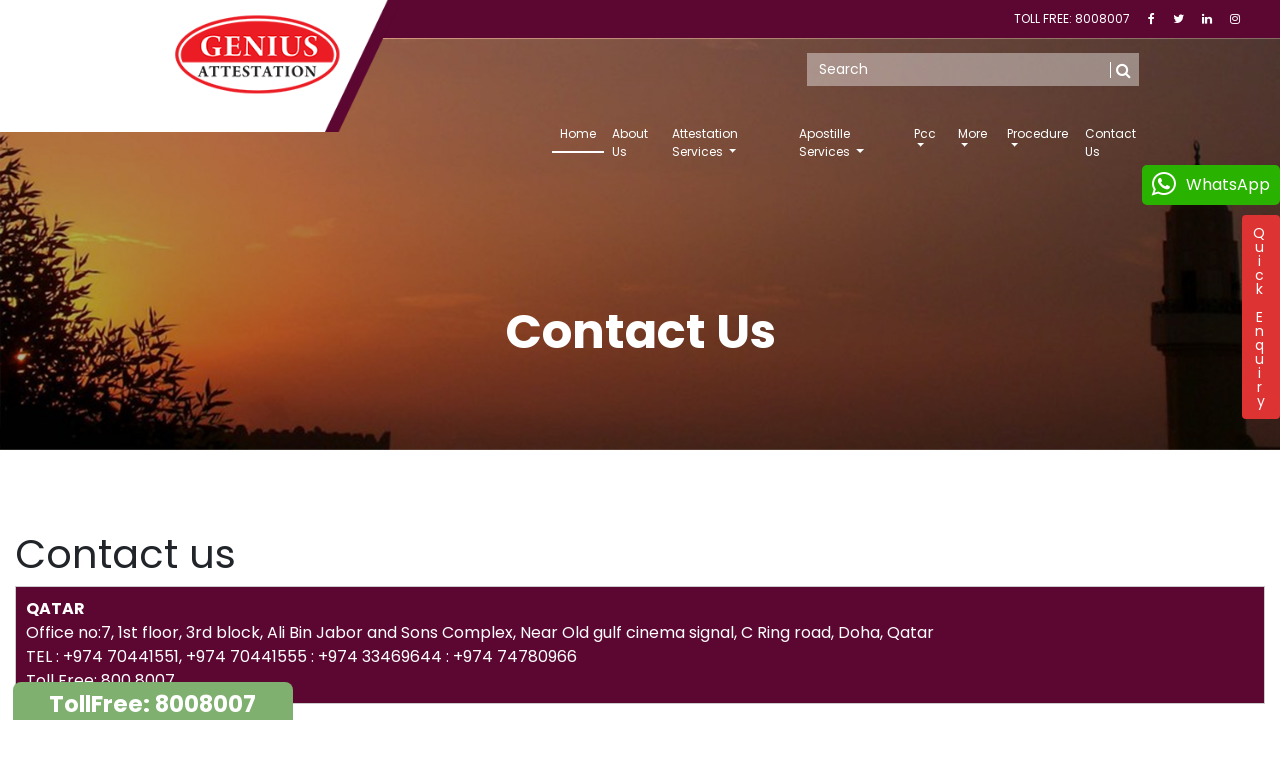

--- FILE ---
content_type: text/html
request_url: https://www.qatarattestation.com/contact.php
body_size: 8840
content:
<!-- JSON-LD markup generated by Google Structured Data Markup Helper. -->
<script type="application/ld+json">
{
  "@context" : "http://schema.org",
  "@type" : "LocalBusiness",
  "name" : " Attestation Services",
  "image" : "https://qatarattestation.com/images/contact.jpg",
  "telephone" : "+97433469644",
  "address" : {
    "@type" : "PostalAddress",
    "streetAddress" : "1st Floor, Block-3 Ali Bin Jabor and Sons Complex Gulf Cinema Signal, C-Ring Road",
    "addressLocality" : "Doha",
    "addressCountry" : "Qatar"
  },
  "url" : "https://qatarattestation.com/contact.php",
  "aggregateRating" : {
    "@type" : "AggregateRating",
    "ratingValue" : "4.5",
    "bestRating" : "5",
    "worstRating" : "0",
    "ratingCount" : "978"
  }
},
</script>

<!doctype html>
<html lang="en">
<head>
  <title>Contact Us for Attestation Services | Attestation, MEA, Embassy, Apostille</title>
  <!-- Required meta tags -->
  <meta charset="utf-8">
  <meta name="viewport" content="width=device-width, initial-scale=1, shrink-to-fit=no">
       <meta name="description" content="Contact details for attestation services and apostille services in qatar and otehr location."/> 

<link rel="canonical" href="https://qatarattestation.com/contact.php" />
</head>
<!--HEADER STARTS-->

<!-- Global site tag (gtag.js) - Google Analytics -->
<script async src="https://www.googletagmanager.com/gtag/js?id=UA-139877658-1"></script>
<script>
  window.dataLayer = window.dataLayer || [];
  function gtag(){dataLayer.push(arguments);}
  gtag('js', new Date());

  gtag('config', 'UA-139877658-1');
</script>
<!-- Google tag (gtag.js) -->
<script async src="https://www.googletagmanager.com/gtag/js?id=AW-400829576"></script>
<script>
  window.dataLayer = window.dataLayer || [];
  function gtag(){dataLayer.push(arguments);}
  gtag('js', new Date());

  gtag('config', 'AW-400829576');
</script>

<link rel="icon" href="images/fav.png" type="image/png" sizes="16x16">
<link rel="stylesheet" type="text/css" href="css/bootstrap.min.css">
<link rel="stylesheet" type="text/css" href="css/style.css">
<link href="https://maxcdn.bootstrapcdn.com/font-awesome/4.7.0/css/font-awesome.min.css" rel="stylesheet">
<link href="https://fonts.googleapis.com/icon?family=Material+Icons" rel="stylesheet">
<link href="https://fonts.googleapis.com/css?family=Poppins:100,200,400,700" rel="stylesheet">

<meta name="msvalidate.01" content="19B16E2AE30D0F63504696C11C6F8D39" />

<div class="top-menu">
<div class="container">
 <a href="tel:8008007 ">TOLL FREE: 8008007 </a>
 <!--<a href="tel:+97470441555 "> MOB:+974 70441555 </a>-->
 
 <a href="https://www.facebook.com/GeniusAttestationQatar" target="_blank"><i class="fa fa-facebook" aria-hidden="true"></i></a>
 
  <a href="https://twitter.com/QatarAttestati2" target="_blank"><i class="fa fa-twitter" aria-hidden="true"></i></a>
 

  <a href="https://www.linkedin.com/in/qatar-attestation-91b269187/" target="_blank"><i class="fa fa-linkedin" aria-hidden="true"></i></a>
  
  <a href="https://www.instagram.com/geniusqatar/?hl=en" target="_blank"><i class="fa fa-instagram"></i></a>
    
    
    
</div>
</div>


<div class="row m-0 menu-cntr">
    <div class="col-xl-4 col-lg-4 col-md-4 col-sm-4 p-0"> 
    <div itemscope itemtype="http://schema.org/ImageObject">
    <a class="navbar-brand d-none d-md-none d-lg-block d-xl-block" href="index.php" itemprop="contentUrl"><img  src="images/logo.png" class="img-fluid "/></a>
    </div>
    <a class="navbar-brand d-sm-block d-md-block d-lg-none d-xl-none" href="index.php"><img src="images/sm-logo.png" class="img-fluid"/></a>
    </div>
    <div class="col-xl-7 col-lg-8 col-md-8 col-sm-8 ">
    <div class=" pull-right sear-cntr">
        <form class="form-inline pull-right search-frm-cntr">
        <input class="form-control mr-sm-2" type="search" placeholder="Search" aria-label="Search">
        <a href="#"><i class="fa fa-search" aria-hidden="true"></i></a>
      </form>
      </div>
    <div class=" pull-right mob-menu ">
        <nav class="navbar navbar-expand-lg navbar-light">
        <button class="navbar-toggler" type="button" data-toggle="collapse" data-target="#navbarSupportedContent" aria-controls="navbarSupportedContent" aria-expanded="false" aria-label="Toggle navigation"> <span class="navbar-toggler-icon"></span> </button>
        <div class="collapse navbar-collapse menu-main" id="navbarSupportedContent">
            <ul class="navbar-nav mr-auto">
            <li class="nav-item active "> <a class="nav-link" href="index.php">Home </a> </li>
            <li class="nav-item "> <a class="nav-link" href="about.php">About Us </a> </li>
           
            
            
            <li class="nav-item dropdown-submenu">
                <a class="nav-link dropdown-toggle" tabindex="-1" href="#">  Attestation Services </a>
                <ul class="dropdown-menu">
                <li > <a class="dropdown-item" href="attestation.php">   Attestation   </a> </li>
                  <li class="dropdown-submenu">
                    <a class="dropdown-item " href="#">Educational Certificate  </a>
                    <ul class="dropdown-menu">
                        <li ><a class="dropdown-item" href="educational-certificate-attestation.php">Educational Certificate </a> </li>
                        <li><a class="dropdown-item " href="degree-certificate-attestation.php">Degree certificate </a></li>
                        <li><a class="dropdown-item " href="diploma-certificate-attestation.php">Diploma certificate </a></li>
                        <li><a class="dropdown-item " href="hsc-certificate-attestation.php">HSC certificate </a></li>
                        <li><a class="dropdown-item " href="sslc-certificate-attestation.php">SSLC certificate </a></li>
                    </ul>
                  </li>
                  
                  
                   <li class="dropdown-submenu">
                    <a class="dropdown-item " href="#">Non educational certificate  </a>
                    <ul class="dropdown-menu">
                        <li><a class="dropdown-item" href="non-educational-certificate-attestation.php">Non-Educational Certificate </a> </li>
                        <li><a class="dropdown-item " href="birth-certificate-attestation.php">Birth certificate </a></li>
                        <li><a class="dropdown-item" href="marriage-certificate-attestation.php ">  Marriage Certificate Attestation   </a> </li>
                        <li><a class="dropdown-item " href="divorce-certificate-attestation.php">Divorce certificate </a></li>
                        <li><a class="dropdown-item " href="experience-certificate-attestation.php">Experience certificate   </a></li>
                        <li><a class="dropdown-item " href="transfer-certificate-attestation.php"> Transfer certificate </a></li>
                        <li><a class="dropdown-item " href="death-certificate-attestation.php">Death certificate </a></li>
                    </ul>
                  </li>
                  
                  <li > <a class="dropdown-item" href="mofa-attestation.php">   MOFA  Attestation   </a> </li>
                  <li > <a class="dropdown-item" href="mea-attestation.php">   MEA  Attestation  </a> </li>
                  
                  
                    <li > <a class="dropdown-item" href="commercial-certificate-attestation.php">   Commercial certificate Attestation  </a> </li>
                    <li > <a class="dropdown-item" href="hrd-attestation.php">  HRD Attestation  </a> </li>
                    <li > <a  class="dropdown-item" href="uae-certificate-attestation.php">   Uae Attestation </a> </li>
                    <li > <a class="dropdown-item"  href="saudi-certificate-attestation.php">     Saudi Attestatiion  </a> </li>
                    <li > <a class="dropdown-item"  href="kuwait-certificate-attestation.php">   Kuwait Attesatation  </a> </li>
                    <li > <a class="dropdown-item"  href="qatar-certificate-attestation.php">   Qatar Certificate Attestation  </a> </li>
                    <li > <a class="dropdown-item"  href="indian-documents-attestation.php">   Indian Documents Attestation  </a> </li>
                </ul>
              </li>
              
              <li class="nav-item dropdown-submenu">
                <a class="nav-link dropdown-toggle" tabindex="-1" href="#"> Apostille Services </a>
                <ul class="dropdown-menu">
                <li><a class="dropdown-item " href="apostille.php">Apostille </a></li>
                  <li class="dropdown-submenu">
                    <a class="dropdown-item " href="#">Educational Certificate  </a>
                    <ul class="dropdown-menu">
                        <li><a class="dropdown-item " href="educational-certificate-apostille.php">Educational Certificate </a></li>
                        <li><a class="dropdown-item " href="degree-certificate-apostille.php">Degree certificate </a></li>
                        <li><a class="dropdown-item " href="diploma-certificate-apostille.php">Diploma certificate </a></li>
                        <li><a class="dropdown-item " href="hsc-certificate-apostille.php">HSC certificate </a></li>
                        <li><a class="dropdown-item " href="sslc-certificate-apostille.php">SSLC certificate </a></li>
                    </ul>
                  </li>
                  
                 
                  
                   <li class="dropdown-submenu">
                    <a class="dropdown-item " href="#">Non Educational Certificate  </a>
                    <ul class="dropdown-menu">
                        <li><a class="dropdown-item " href="non-educational-certificate-apostille.php">Non Educational Certificate </a></li>
                        <li><a class="dropdown-item " href="birth-certificate-apostille.php">Birth certificate </a></li>
                        <li><a class="dropdown-item " href="divorce-certificate-apostille.php">Divorce certificate </a></li>
                        <li><a class="dropdown-item " href="experience-certificate-apostille.php">Experience certificate  </a></li>
                         <li><a class="dropdown-item" href="transfer-certificate-apostille.php"> Transfer certificate </a></li>
                        <li><a class="dropdown-item " href="death-certificate-apostille.php">Death certificate </a></li>
                    </ul>
                  </li>
                </ul>
              </li>

              <li class="nav-item dropdown-submenu">
                <a class="nav-link dropdown-toggle" tabindex="-1" href="police-clearance-certificate.php"> Pcc </a>
                 <ul class="dropdown-menu">
                  <li > <a class="dropdown-item" href="uae-police-clearance-certificate.php">  Uae PCC </a> </li>
                    <li > <a  class="dropdown-item" href="qatar-police-clearance-certificate.php">   Qatar PCC </a> </li>
                    <li > <a class="dropdown-item"  href="oman-police-clearance-certificate.php">   Oman PCC </a> </li>
                    <li > <a class="dropdown-item"  href="kuwait-police-clearance-certificate.php">   Kuwait PCC </a> </li>
                </ul>
              </li>

                 <li class="nav-item dropdown-submenu">
                <a class="nav-link dropdown-toggle" tabindex="-1" href="#"> More </a>
                 <ul class="dropdown-menu">
                   <li > <a class="dropdown-item" href="wes.php">  WES </a> </li>
                   <li > <a class="dropdown-item"  href="leagal-translation.php">   Legal Translation  </a> </li>
                   
                    <li > <a class="dropdown-item"  href="faq.php">   FAQ  </a> </li>
                </ul>
              </li>

                 <li class="nav-item dropdown-submenu">
                <a class="nav-link dropdown-toggle" tabindex="-1" href="#"> Procedure </a>
                 <ul class="dropdown-menu">
                  <li > <a class="dropdown-item" href="india.php"> India </a> </li>
                  <li > <a class="dropdown-item" href="uk.php"> UK </a> </li>
                  <li > <a class="dropdown-item" href="usa.php"> USA  </a> </li>
                  <li > <a class="dropdown-item" href="canada.php"> Canada  </a> </li>
                  <li > <a class="dropdown-item" href="australia.php"> Australia  </a> </li>
                  <li > <a class="dropdown-item" href="new-zealand.php"> New Zealand  </a> </li>
                  <li > <a class="dropdown-item" href="china.php"> China  </a> </li>
                  <li > <a class="dropdown-item" href="singapore.php"> Singapore  </a> </li>
                  <li > <a class="dropdown-item" href="south-africa.php"> South Africa  </a> </li>
                  <li > <a class="dropdown-item" href="france.php">France </a> </li>
                  <li > <a class="dropdown-item" href="bvi.php"> BVI  </a> </li>
                  <li > <a class="dropdown-item" href="spain.php">Spain </a> </li>
                  <li > <a class="dropdown-item" href="germany.php"> germany  </a> </li>
                  <li > <a class="dropdown-item" href="indonasia.php"> Indonesia </a> </li>
                
                  <li > <a class="dropdown-item" href="jappan.php">japan </a> </li>
                  <li > <a class="dropdown-item" href="lebanon.php">Lebanon</a> </li>
                  <li > <a class="dropdown-item" href="netherland.php">Netherland</a> </li>
                  <li > <a class="dropdown-item" href="russia.php"> Russia </a> </li>
                  <li > <a class="dropdown-item" href="turkey.php"> Turkey  </a> </li>
                  <li > <a class="dropdown-item" href="switzerland.php"> Switzerland </a> </li>
                </ul>
              </li>

             <li class="nav-item ">
                <a class="nav-link "  href="contact.php"> Contact Us</a> 
             </li>
             
          </ul>
          </div>
      </nav>
      </div>
  </div>
  </div>
  
  <div class="socil "> 
  <a class="s6" href="https://api.whatsapp.com/send?phone=97433469644" target="_blank">
      
     
      
      <i class="fa fa-whatsapp" aria-hidden="true"></i> WhatsApp</a> 
      </div>
      
      <div class="box-cntr">
        <button type="button" class="slide-toggle btn" data-toggle="modal" data-target="#Enquiry">Q
            <br>u
            <br>i
            <br>c
            <br>k
            <br>
            <br>E
            <br>n
            <br>q
            <br>u
            <br>i
            <br>r
            <br>y</button>
        
    </div>
    
    
    <div class="modal fade" id="Enquiry" tabindex="-1" role="dialog" aria-labelledby="exampleModalLabel" aria-hidden="true">
  <div class="modal-dialog" role="document">
    <div class="modal-content">
      <div class="modal-header">
        <h5 class="modal-title" id="exampleModalLabel">Genius Attestation Quick Enquiry..</h5>
        <button type="button" class="close" data-dismiss="modal" aria-label="Close">
          <span aria-hidden="true">&times;</span>
        </button>
      </div>
          <form id="form1" name="form1" method="post" action="">
<div id="result"></div>
      <div class="modal-body">
        
        <div class="form-group">
    <label for="exampleInputEmail1">Name </label>
    <input type="text" name="name" class="form-control"  placeholder="Name  ">
  </div>
  
  <div class="form-group">
    <label for="exampleInputEmail1">Phone </label>
    <input type="number" name="phone"  class="form-control" placeholder="Phone  ">
  </div>
  
   <div class="form-group">
    <label for="exampleInputEmail1">Email </label>
    <input type="email" name="email" class="form-control" id="exampleInputEmail1" aria-describedby="emailHelp" placeholder="Email  ">
  </div>
  
   <div class="form-group">
    <label for="exampleFormControlTextarea1">Enter a Message </label>
    <textarea class="form-control" name="message" id="exampleFormControlTextarea1" rows="3"></textarea>
  </div>
        
        
        
      </div>
      <div class="modal-footer">
        <button type="button" class="btn btn-secondary" data-dismiss="modal">Close</button>
        
        <input type="submit" class="btn btn-primary name="Submit" value="Submit">
      </div>
      </form>
    </div>
  </div>
</div>
      
      
      <div style="z-index: 99999999; border-radius: 8px 8px 0 0 ;margin-left: 1%; position: fixed;text-align:center; padding-top:5px;bottom: 0px; background-color: rgb(127, 176, 111); width: 280px; height: 38px;">







    <font color="#FFFFFF" style="font-size:23px;font-weight:900"><a style="color:#FFFFFF" href="tel:8008007 "><span itemprop="telephone">TollFree: 8008007</span> </a></font></div>
      
      <!--HEADER ENDS-->
<body>
<div id="carouselExampleIndicators" class="carousel slide banner" data-ride="carousel">
  <div class="carousel-inner">
    <div class="carousel-item active">
      <img class="d-block w-100" src="images/contact.jpg" alt="First slide">
      <div class="carousel-caption d-none d-md-block">
    <h5>Contact Us</h5>
  </div>
    </div>
  </div>

</div>

<div class="clearfix"></div>


<div class="content-cntr">





<section class="slide-2">

<div class="container">

<div class="row">
<div class="col-xl-12 ">

<h1 class="text-left"> Contact us </h1>


<div class="contact-1">
<p class="text-left"><strong>QATAR</strong><br>

Office no:7, 1st floor, 3rd block,
Ali Bin Jabor and Sons Complex,
Near Old gulf cinema signal,
C Ring road, Doha, Qatar<br>


TEL : +974 70441551, +974 70441555
        : +974 33469644 
        : +974 74780966 <br>


Toll Free:
800 8007  </p>

</div>


</div>
</div>



<div class="row">
<div class="col-xl-6">
<p class="text-left"><strong>OFFICES INDIA</strong></p>

<p class="text-left">CHENNAI |DELHI |MUMBAI |BANGLORE |BANGLORE |HYDERABAD |COCHIN |CALICUT |TRIVANDRUM |KOTTAYAM |THRISSUR |PUNE |COIMBATORE |TIRUNELVELI |KANNUR |KOLLAM |PALAKKAD</p>




<p class="text-left"><strong>CHENNAI</strong><br>
        Genius Attestation Services,117/227,Fathima Tower, 2nd floor, Room No-2, LandMark : Near Rathna Cafe, ( Opp. to RR hospital ), ( Above Konica Lab ) Triplicane high road, Chennai -05, Tamil Nadu        TEL :+91 9821784777&nbsp;
        MOB : +91 9821794777&nbsp;
        
        
<!--<a href="#"  data-toggle="modal" data-target=".modal-lg-17">View Map </a>-->
<!--</p>-->
<!--<div class="modal fade modal-lg-17" tabindex="-1" role="dialog" aria-labelledby="myLargeModalLabel" aria-hidden="true">-->
<!--  <div class="modal-dialog modal-lg">-->
<!--    <div class="modal-content">-->
<!--   <iframe src="https://www.google.com/maps/embed?pb=!1m18!1m12!1m3!1d3919.469573788502!2d76.6527943147935!3d10.775301992322298!2m3!1f0!2f0!3f0!3m2!1i1024!2i768!4f13.1!3m3!1m2!1s0x3ba86de3129de841%3A0xd25b94ffde404198!2sGenius+Certificate+Attestation+in+Palakkad!5e0!3m2!1sen!2sin!4v1523513511172" width="100%" height="450" frameborder="0" style="border:0" allowfullscreen></iframe>-->
<!--    </div>-->
<!--  </div>-->
<!--</div>-->




<p class="text-left"><strong>DELHI</strong><br>
        Office No:115, 1st Floor , South ex-plaza 2 ,South ex-Part 2, Masjid Moth,<br />
New Delhi-110049        TEL :09555555365&nbsp;
        MOB : 08088054444&nbsp;
        
        
<!--<a href="#"  data-toggle="modal" data-target=".modal-lg-17">View Map </a>-->
<!--</p>-->
<!--<div class="modal fade modal-lg-17" tabindex="-1" role="dialog" aria-labelledby="myLargeModalLabel" aria-hidden="true">-->
<!--  <div class="modal-dialog modal-lg">-->
<!--    <div class="modal-content">-->
<!--   <iframe src="https://www.google.com/maps/embed?pb=!1m18!1m12!1m3!1d3919.469573788502!2d76.6527943147935!3d10.775301992322298!2m3!1f0!2f0!3f0!3m2!1i1024!2i768!4f13.1!3m3!1m2!1s0x3ba86de3129de841%3A0xd25b94ffde404198!2sGenius+Certificate+Attestation+in+Palakkad!5e0!3m2!1sen!2sin!4v1523513511172" width="100%" height="450" frameborder="0" style="border:0" allowfullscreen></iframe>-->
<!--    </div>-->
<!--  </div>-->
<!--</div>-->




<p class="text-left"><strong>MUMBAI</strong><br>
        Genius Attestation Services Pvt. Ltd. 1/2, 2nd floor, Fine Mansion 203, DR, D.N Road, Fort, Mumbai-1.<br />
Pin : 400 001.        TEL :09555555365&nbsp;
        MOB : 08088054444&nbsp;
        
        
<!--<a href="#"  data-toggle="modal" data-target=".modal-lg-17">View Map </a>-->
<!--</p>-->
<!--<div class="modal fade modal-lg-17" tabindex="-1" role="dialog" aria-labelledby="myLargeModalLabel" aria-hidden="true">-->
<!--  <div class="modal-dialog modal-lg">-->
<!--    <div class="modal-content">-->
<!--   <iframe src="https://www.google.com/maps/embed?pb=!1m18!1m12!1m3!1d3919.469573788502!2d76.6527943147935!3d10.775301992322298!2m3!1f0!2f0!3f0!3m2!1i1024!2i768!4f13.1!3m3!1m2!1s0x3ba86de3129de841%3A0xd25b94ffde404198!2sGenius+Certificate+Attestation+in+Palakkad!5e0!3m2!1sen!2sin!4v1523513511172" width="100%" height="450" frameborder="0" style="border:0" allowfullscreen></iframe>-->
<!--    </div>-->
<!--  </div>-->
<!--</div>-->




<p class="text-left"><strong>BANGLORE</strong><br>
        Shrushti #92/1,3rd Floor Near To Food Camp Between 8th &10 Cross Temple Road Malleshwarm Bangalore<br />
Pin : 560003        TEL :09555555365&nbsp;
        MOB : 08088054444&nbsp;
        
        
<!--<a href="#"  data-toggle="modal" data-target=".modal-lg-17">View Map </a>-->
<!--</p>-->
<!--<div class="modal fade modal-lg-17" tabindex="-1" role="dialog" aria-labelledby="myLargeModalLabel" aria-hidden="true">-->
<!--  <div class="modal-dialog modal-lg">-->
<!--    <div class="modal-content">-->
<!--   <iframe src="https://www.google.com/maps/embed?pb=!1m18!1m12!1m3!1d3919.469573788502!2d76.6527943147935!3d10.775301992322298!2m3!1f0!2f0!3f0!3m2!1i1024!2i768!4f13.1!3m3!1m2!1s0x3ba86de3129de841%3A0xd25b94ffde404198!2sGenius+Certificate+Attestation+in+Palakkad!5e0!3m2!1sen!2sin!4v1523513511172" width="100%" height="450" frameborder="0" style="border:0" allowfullscreen></iframe>-->
<!--    </div>-->
<!--  </div>-->
<!--</div>-->




<p class="text-left"><strong>BANGLORE</strong><br>
        S S Complex, #8, 10th main road, Hal 3rd stage Jeevan bhima nagar Bangalore<br />
Pin -560075        TEL :09555555365&nbsp;
        MOB : 08088054444&nbsp;
        
        
<!--<a href="#"  data-toggle="modal" data-target=".modal-lg-17">View Map </a>-->
<!--</p>-->
<!--<div class="modal fade modal-lg-17" tabindex="-1" role="dialog" aria-labelledby="myLargeModalLabel" aria-hidden="true">-->
<!--  <div class="modal-dialog modal-lg">-->
<!--    <div class="modal-content">-->
<!--   <iframe src="https://www.google.com/maps/embed?pb=!1m18!1m12!1m3!1d3919.469573788502!2d76.6527943147935!3d10.775301992322298!2m3!1f0!2f0!3f0!3m2!1i1024!2i768!4f13.1!3m3!1m2!1s0x3ba86de3129de841%3A0xd25b94ffde404198!2sGenius+Certificate+Attestation+in+Palakkad!5e0!3m2!1sen!2sin!4v1523513511172" width="100%" height="450" frameborder="0" style="border:0" allowfullscreen></iframe>-->
<!--    </div>-->
<!--  </div>-->
<!--</div>-->




<p class="text-left"><strong>HYDERABAD</strong><br>
        Anees Chamber 'X' Road, Ashok Nagar, Hyderabad-20 <br />
Pin : 500020        TEL :09555555365&nbsp;
        MOB : 08088054444&nbsp;
        
        
<!--<a href="#"  data-toggle="modal" data-target=".modal-lg-17">View Map </a>-->
<!--</p>-->
<!--<div class="modal fade modal-lg-17" tabindex="-1" role="dialog" aria-labelledby="myLargeModalLabel" aria-hidden="true">-->
<!--  <div class="modal-dialog modal-lg">-->
<!--    <div class="modal-content">-->
<!--   <iframe src="https://www.google.com/maps/embed?pb=!1m18!1m12!1m3!1d3919.469573788502!2d76.6527943147935!3d10.775301992322298!2m3!1f0!2f0!3f0!3m2!1i1024!2i768!4f13.1!3m3!1m2!1s0x3ba86de3129de841%3A0xd25b94ffde404198!2sGenius+Certificate+Attestation+in+Palakkad!5e0!3m2!1sen!2sin!4v1523513511172" width="100%" height="450" frameborder="0" style="border:0" allowfullscreen></iframe>-->
<!--    </div>-->
<!--  </div>-->
<!--</div>-->




<p class="text-left"><strong>COCHIN</strong><br>
        Genius attestation services. Pvt. Ltd<br />
Door no 66/4570, 1st floor, EmGee square building,<br />
MG. Road, Kochi - 682035        TEL :04844063515&nbsp;
        MOB :9020031515&nbsp;
        
        
<!--<a href="#"  data-toggle="modal" data-target=".modal-lg-17">View Map </a>-->
<!--</p>-->
<!--<div class="modal fade modal-lg-17" tabindex="-1" role="dialog" aria-labelledby="myLargeModalLabel" aria-hidden="true">-->
<!--  <div class="modal-dialog modal-lg">-->
<!--    <div class="modal-content">-->
<!--   <iframe src="https://www.google.com/maps/embed?pb=!1m18!1m12!1m3!1d3919.469573788502!2d76.6527943147935!3d10.775301992322298!2m3!1f0!2f0!3f0!3m2!1i1024!2i768!4f13.1!3m3!1m2!1s0x3ba86de3129de841%3A0xd25b94ffde404198!2sGenius+Certificate+Attestation+in+Palakkad!5e0!3m2!1sen!2sin!4v1523513511172" width="100%" height="450" frameborder="0" style="border:0" allowfullscreen></iframe>-->
<!--    </div>-->
<!--  </div>-->
<!--</div>-->




<p class="text-left"><strong>CALICUT</strong><br>
        DAS BUILDING OPP APSARA THETRE,LINK ROAD CALICUT-673002        TEL :0495 4010490&nbsp;
        MOB :09539 0000 88&nbsp;
        
        
<!--<a href="#"  data-toggle="modal" data-target=".modal-lg-17">View Map </a>-->
<!--</p>-->
<!--<div class="modal fade modal-lg-17" tabindex="-1" role="dialog" aria-labelledby="myLargeModalLabel" aria-hidden="true">-->
<!--  <div class="modal-dialog modal-lg">-->
<!--    <div class="modal-content">-->
<!--   <iframe src="https://www.google.com/maps/embed?pb=!1m18!1m12!1m3!1d3919.469573788502!2d76.6527943147935!3d10.775301992322298!2m3!1f0!2f0!3f0!3m2!1i1024!2i768!4f13.1!3m3!1m2!1s0x3ba86de3129de841%3A0xd25b94ffde404198!2sGenius+Certificate+Attestation+in+Palakkad!5e0!3m2!1sen!2sin!4v1523513511172" width="100%" height="450" frameborder="0" style="border:0" allowfullscreen></iframe>-->
<!--    </div>-->
<!--  </div>-->
<!--</div>-->




<p class="text-left"><strong>TRIVANDRUM</strong><br>
        T.C.28/725; 1st Floor, Susheela Square, Mettukada Jn,<br />
Thycad(PO), Trivandrum.<br />
Pin - 695014.        TEL :0484 4063515&nbsp;
        MOB :9645000099&nbsp;
        
        
<!--<a href="#"  data-toggle="modal" data-target=".modal-lg-17">View Map </a>-->
<!--</p>-->
<!--<div class="modal fade modal-lg-17" tabindex="-1" role="dialog" aria-labelledby="myLargeModalLabel" aria-hidden="true">-->
<!--  <div class="modal-dialog modal-lg">-->
<!--    <div class="modal-content">-->
<!--   <iframe src="https://www.google.com/maps/embed?pb=!1m18!1m12!1m3!1d3919.469573788502!2d76.6527943147935!3d10.775301992322298!2m3!1f0!2f0!3f0!3m2!1i1024!2i768!4f13.1!3m3!1m2!1s0x3ba86de3129de841%3A0xd25b94ffde404198!2sGenius+Certificate+Attestation+in+Palakkad!5e0!3m2!1sen!2sin!4v1523513511172" width="100%" height="450" frameborder="0" style="border:0" allowfullscreen></iframe>-->
<!--    </div>-->
<!--  </div>-->
<!--</div>-->




<p class="text-left"><strong>KOTTAYAM</strong><br>
        1st Floor, Room No:102, Triveni Complex, T.B.Road, Kottayam<br />
Pin : 686001<br />
        TEL :8129651515&nbsp;
        MOB :09555555365,8088054444&nbsp;
        
        
<!--<a href="#"  data-toggle="modal" data-target=".modal-lg-17">View Map </a>-->
<!--</p>-->
<!--<div class="modal fade modal-lg-17" tabindex="-1" role="dialog" aria-labelledby="myLargeModalLabel" aria-hidden="true">-->
<!--  <div class="modal-dialog modal-lg">-->
<!--    <div class="modal-content">-->
<!--   <iframe src="https://www.google.com/maps/embed?pb=!1m18!1m12!1m3!1d3919.469573788502!2d76.6527943147935!3d10.775301992322298!2m3!1f0!2f0!3f0!3m2!1i1024!2i768!4f13.1!3m3!1m2!1s0x3ba86de3129de841%3A0xd25b94ffde404198!2sGenius+Certificate+Attestation+in+Palakkad!5e0!3m2!1sen!2sin!4v1523513511172" width="100%" height="450" frameborder="0" style="border:0" allowfullscreen></iframe>-->
<!--    </div>-->
<!--  </div>-->
<!--</div>-->




<p class="text-left"><strong>THRISSUR</strong><br>
        Room no 36/2016/9<br />
Kerala bhavan plaza,<br />
Po road thrissur<br />
Pin 680001        TEL :09555555365&nbsp;
        MOB :08088054444&nbsp;
        
        
<!--<a href="#"  data-toggle="modal" data-target=".modal-lg-17">View Map </a>-->
<!--</p>-->
<!--<div class="modal fade modal-lg-17" tabindex="-1" role="dialog" aria-labelledby="myLargeModalLabel" aria-hidden="true">-->
<!--  <div class="modal-dialog modal-lg">-->
<!--    <div class="modal-content">-->
<!--   <iframe src="https://www.google.com/maps/embed?pb=!1m18!1m12!1m3!1d3919.469573788502!2d76.6527943147935!3d10.775301992322298!2m3!1f0!2f0!3f0!3m2!1i1024!2i768!4f13.1!3m3!1m2!1s0x3ba86de3129de841%3A0xd25b94ffde404198!2sGenius+Certificate+Attestation+in+Palakkad!5e0!3m2!1sen!2sin!4v1523513511172" width="100%" height="450" frameborder="0" style="border:0" allowfullscreen></iframe>-->
<!--    </div>-->
<!--  </div>-->
<!--</div>-->




<p class="text-left"><strong>PUNE</strong><br>
        13/4, Room no.1, ground floor, suma vilas apartments, Bombay pune road, behind bharath petrol pump, wakedewadi, <br />
pune-411003        TEL :09555555365&nbsp;
        MOB : 08088054444&nbsp;
        
        
<!--<a href="#"  data-toggle="modal" data-target=".modal-lg-17">View Map </a>-->
<!--</p>-->
<!--<div class="modal fade modal-lg-17" tabindex="-1" role="dialog" aria-labelledby="myLargeModalLabel" aria-hidden="true">-->
<!--  <div class="modal-dialog modal-lg">-->
<!--    <div class="modal-content">-->
<!--   <iframe src="https://www.google.com/maps/embed?pb=!1m18!1m12!1m3!1d3919.469573788502!2d76.6527943147935!3d10.775301992322298!2m3!1f0!2f0!3f0!3m2!1i1024!2i768!4f13.1!3m3!1m2!1s0x3ba86de3129de841%3A0xd25b94ffde404198!2sGenius+Certificate+Attestation+in+Palakkad!5e0!3m2!1sen!2sin!4v1523513511172" width="100%" height="450" frameborder="0" style="border:0" allowfullscreen></iframe>-->
<!--    </div>-->
<!--  </div>-->
<!--</div>-->




<p class="text-left"><strong>COIMBATORE</strong><br>
        FF3,42/1,Victory Towers,govt.artscollege Road,<br />
<br />
Coimbatore,TN-641018<br />
        TEL :0422 4052666&nbsp;
        MOB :09821784777&nbsp;
        
        
<!--<a href="#"  data-toggle="modal" data-target=".modal-lg-17">View Map </a>-->
<!--</p>-->
<!--<div class="modal fade modal-lg-17" tabindex="-1" role="dialog" aria-labelledby="myLargeModalLabel" aria-hidden="true">-->
<!--  <div class="modal-dialog modal-lg">-->
<!--    <div class="modal-content">-->
<!--   <iframe src="https://www.google.com/maps/embed?pb=!1m18!1m12!1m3!1d3919.469573788502!2d76.6527943147935!3d10.775301992322298!2m3!1f0!2f0!3f0!3m2!1i1024!2i768!4f13.1!3m3!1m2!1s0x3ba86de3129de841%3A0xd25b94ffde404198!2sGenius+Certificate+Attestation+in+Palakkad!5e0!3m2!1sen!2sin!4v1523513511172" width="100%" height="450" frameborder="0" style="border:0" allowfullscreen></iframe>-->
<!--    </div>-->
<!--  </div>-->
<!--</div>-->




<p class="text-left"><strong>TIRUNELVELI</strong><br>
        GENIUS ATTESTATION SERVICES AND IT SOLUTIONS PVT LTD, DOOR NO 38A, SALAI STREET OPP: CO-OP URBAN BANK, SINDUPOONDURAI, TIRUNELVELI JUNCTION, <br />
TIRUNELVELI - 627001.<br />
        TEL :9344822200
&nbsp;
        MOB :0462 3241122&nbsp;
        
        
<!--<a href="#"  data-toggle="modal" data-target=".modal-lg-17">View Map </a>-->
<!--</p>-->
<!--<div class="modal fade modal-lg-17" tabindex="-1" role="dialog" aria-labelledby="myLargeModalLabel" aria-hidden="true">-->
<!--  <div class="modal-dialog modal-lg">-->
<!--    <div class="modal-content">-->
<!--   <iframe src="https://www.google.com/maps/embed?pb=!1m18!1m12!1m3!1d3919.469573788502!2d76.6527943147935!3d10.775301992322298!2m3!1f0!2f0!3f0!3m2!1i1024!2i768!4f13.1!3m3!1m2!1s0x3ba86de3129de841%3A0xd25b94ffde404198!2sGenius+Certificate+Attestation+in+Palakkad!5e0!3m2!1sen!2sin!4v1523513511172" width="100%" height="450" frameborder="0" style="border:0" allowfullscreen></iframe>-->
<!--    </div>-->
<!--  </div>-->
<!--</div>-->




<p class="text-left"><strong>KANNUR</strong><br>
        Genius attestation services pvt ltd, A block, 3rd floor,  Casa-Marina complex, Near A K G hospital, Talap<br />
Kannur 670004        TEL :09555555365&nbsp;
        MOB : 08088054444&nbsp;
        
        
<!--<a href="#"  data-toggle="modal" data-target=".modal-lg-17">View Map </a>-->
<!--</p>-->
<!--<div class="modal fade modal-lg-17" tabindex="-1" role="dialog" aria-labelledby="myLargeModalLabel" aria-hidden="true">-->
<!--  <div class="modal-dialog modal-lg">-->
<!--    <div class="modal-content">-->
<!--   <iframe src="https://www.google.com/maps/embed?pb=!1m18!1m12!1m3!1d3919.469573788502!2d76.6527943147935!3d10.775301992322298!2m3!1f0!2f0!3f0!3m2!1i1024!2i768!4f13.1!3m3!1m2!1s0x3ba86de3129de841%3A0xd25b94ffde404198!2sGenius+Certificate+Attestation+in+Palakkad!5e0!3m2!1sen!2sin!4v1523513511172" width="100%" height="450" frameborder="0" style="border:0" allowfullscreen></iframe>-->
<!--    </div>-->
<!--  </div>-->
<!--</div>-->




<p class="text-left"><strong>KOLLAM</strong><br>
        SJ BUILDING,ROOM NO:110,NEAR MALAYALAMANORAMA,OPPOSITE DHANNYA THEATRE,KADAPPAKKDA,PINCODE:691008        TEL :0484 4063515&nbsp;
        MOB :9645000099&nbsp;
        
        
<!--<a href="#"  data-toggle="modal" data-target=".modal-lg-17">View Map </a>-->
<!--</p>-->
<!--<div class="modal fade modal-lg-17" tabindex="-1" role="dialog" aria-labelledby="myLargeModalLabel" aria-hidden="true">-->
<!--  <div class="modal-dialog modal-lg">-->
<!--    <div class="modal-content">-->
<!--   <iframe src="https://www.google.com/maps/embed?pb=!1m18!1m12!1m3!1d3919.469573788502!2d76.6527943147935!3d10.775301992322298!2m3!1f0!2f0!3f0!3m2!1i1024!2i768!4f13.1!3m3!1m2!1s0x3ba86de3129de841%3A0xd25b94ffde404198!2sGenius+Certificate+Attestation+in+Palakkad!5e0!3m2!1sen!2sin!4v1523513511172" width="100%" height="450" frameborder="0" style="border:0" allowfullscreen></iframe>-->
<!--    </div>-->
<!--  </div>-->
<!--</div>-->




<p class="text-left"><strong>PALAKKAD</strong><br>
        10/694,CLASSIC TOWER,2 ND FLOOR,OPPOSITE CENTRAL  EXCISE OFFICE,METTUPALAYAM STREET,PALAKKAD-678001        TEL :09555555365&nbsp;
        MOB : 08088054444&nbsp;
        
        
<!--<a href="#"  data-toggle="modal" data-target=".modal-lg-17">View Map </a>-->
<!--</p>-->
<!--<div class="modal fade modal-lg-17" tabindex="-1" role="dialog" aria-labelledby="myLargeModalLabel" aria-hidden="true">-->
<!--  <div class="modal-dialog modal-lg">-->
<!--    <div class="modal-content">-->
<!--   <iframe src="https://www.google.com/maps/embed?pb=!1m18!1m12!1m3!1d3919.469573788502!2d76.6527943147935!3d10.775301992322298!2m3!1f0!2f0!3f0!3m2!1i1024!2i768!4f13.1!3m3!1m2!1s0x3ba86de3129de841%3A0xd25b94ffde404198!2sGenius+Certificate+Attestation+in+Palakkad!5e0!3m2!1sen!2sin!4v1523513511172" width="100%" height="450" frameborder="0" style="border:0" allowfullscreen></iframe>-->
<!--    </div>-->
<!--  </div>-->
<!--</div>-->




<p class="text-left"><strong>Chandigarh</strong><br>
        SCO-215-16- 17, 3rd Floor cabin no:310, Chandigarh Sector 34-A Backside of ICICI Bank, Sub. City Center, Sector 34A, Sector 34, Chandigarh, 160022         TEL :+91 8088054444 &nbsp;
        MOB : +91 8088054444 &nbsp;
        
        
<!--<a href="#"  data-toggle="modal" data-target=".modal-lg-17">View Map </a>-->
<!--</p>-->
<!--<div class="modal fade modal-lg-17" tabindex="-1" role="dialog" aria-labelledby="myLargeModalLabel" aria-hidden="true">-->
<!--  <div class="modal-dialog modal-lg">-->
<!--    <div class="modal-content">-->
<!--   <iframe src="https://www.google.com/maps/embed?pb=!1m18!1m12!1m3!1d3919.469573788502!2d76.6527943147935!3d10.775301992322298!2m3!1f0!2f0!3f0!3m2!1i1024!2i768!4f13.1!3m3!1m2!1s0x3ba86de3129de841%3A0xd25b94ffde404198!2sGenius+Certificate+Attestation+in+Palakkad!5e0!3m2!1sen!2sin!4v1523513511172" width="100%" height="450" frameborder="0" style="border:0" allowfullscreen></iframe>-->
<!--    </div>-->
<!--  </div>-->
<!--</div>-->




<p class="text-left"><strong>NAGPUR</strong><br>
        Genius Attestation Services,Beside Orange Fitness, Ring Road,<br />
Jafar Nagar, Nagpur,<br />
Mahrashtra.<br />
7 minutes walking distance,<br />
3 minutes drive from Passport Seva Kendra Nagpur.        TEL :08088054444 &nbsp;
        MOB :08088054444 &nbsp;
        
        
<!--<a href="#"  data-toggle="modal" data-target=".modal-lg-17">View Map </a>-->
<!--</p>-->
<!--<div class="modal fade modal-lg-17" tabindex="-1" role="dialog" aria-labelledby="myLargeModalLabel" aria-hidden="true">-->
<!--  <div class="modal-dialog modal-lg">-->
<!--    <div class="modal-content">-->
<!--   <iframe src="https://www.google.com/maps/embed?pb=!1m18!1m12!1m3!1d3919.469573788502!2d76.6527943147935!3d10.775301992322298!2m3!1f0!2f0!3f0!3m2!1i1024!2i768!4f13.1!3m3!1m2!1s0x3ba86de3129de841%3A0xd25b94ffde404198!2sGenius+Certificate+Attestation+in+Palakkad!5e0!3m2!1sen!2sin!4v1523513511172" width="100%" height="450" frameborder="0" style="border:0" allowfullscreen></iframe>-->
<!--    </div>-->
<!--  </div>-->
<!--</div>-->




<p class="text-left"><strong>Bhubaneswar</strong><br>
        Genius Attestation Services,Plot No - SCR/B3, ID Market Complex Nayapali, Bhubaneswar<br />
Near By Jupiter Womens College<br />
Bhubaneswar, Odisha 751015        TEL :+91 8088054444 &nbsp;
        MOB : +91 8088054444&nbsp;
        
        
<!--<a href="#"  data-toggle="modal" data-target=".modal-lg-17">View Map </a>-->
<!--</p>-->
<!--<div class="modal fade modal-lg-17" tabindex="-1" role="dialog" aria-labelledby="myLargeModalLabel" aria-hidden="true">-->
<!--  <div class="modal-dialog modal-lg">-->
<!--    <div class="modal-content">-->
<!--   <iframe src="https://www.google.com/maps/embed?pb=!1m18!1m12!1m3!1d3919.469573788502!2d76.6527943147935!3d10.775301992322298!2m3!1f0!2f0!3f0!3m2!1i1024!2i768!4f13.1!3m3!1m2!1s0x3ba86de3129de841%3A0xd25b94ffde404198!2sGenius+Certificate+Attestation+in+Palakkad!5e0!3m2!1sen!2sin!4v1523513511172" width="100%" height="450" frameborder="0" style="border:0" allowfullscreen></iframe>-->
<!--    </div>-->
<!--  </div>-->
<!--</div>-->




<p class="text-left"><strong>Amritsar</strong><br>
        Genius Attestation Services,Babadeep Singh Educational Institute, Opp. Harikrishan Public School<br />
Near Bus Stand, Ajnala, Amritsar<br />
Amritsar, Punjab 143132        TEL :+91 8088054444 &nbsp;
        MOB : +91 8088054444&nbsp;
        
        
<!--<a href="#"  data-toggle="modal" data-target=".modal-lg-17">View Map </a>-->
<!--</p>-->
<!--<div class="modal fade modal-lg-17" tabindex="-1" role="dialog" aria-labelledby="myLargeModalLabel" aria-hidden="true">-->
<!--  <div class="modal-dialog modal-lg">-->
<!--    <div class="modal-content">-->
<!--   <iframe src="https://www.google.com/maps/embed?pb=!1m18!1m12!1m3!1d3919.469573788502!2d76.6527943147935!3d10.775301992322298!2m3!1f0!2f0!3f0!3m2!1i1024!2i768!4f13.1!3m3!1m2!1s0x3ba86de3129de841%3A0xd25b94ffde404198!2sGenius+Certificate+Attestation+in+Palakkad!5e0!3m2!1sen!2sin!4v1523513511172" width="100%" height="450" frameborder="0" style="border:0" allowfullscreen></iframe>-->
<!--    </div>-->
<!--  </div>-->
<!--</div>-->




<p class="text-left"><strong>Haiderpur</strong><br>
        Genius Attestation Services,DCK Management Services Pvt. Ltd., 174, 1st Floor, Haiderpur, Near Syndicate Bank, Delhi-110088        TEL :+91 8088054444 &nbsp;
        MOB : +91 8088054444&nbsp;
        
        
<!--<a href="#"  data-toggle="modal" data-target=".modal-lg-17">View Map </a>-->
<!--</p>-->
<!--<div class="modal fade modal-lg-17" tabindex="-1" role="dialog" aria-labelledby="myLargeModalLabel" aria-hidden="true">-->
<!--  <div class="modal-dialog modal-lg">-->
<!--    <div class="modal-content">-->
<!--   <iframe src="https://www.google.com/maps/embed?pb=!1m18!1m12!1m3!1d3919.469573788502!2d76.6527943147935!3d10.775301992322298!2m3!1f0!2f0!3f0!3m2!1i1024!2i768!4f13.1!3m3!1m2!1s0x3ba86de3129de841%3A0xd25b94ffde404198!2sGenius+Certificate+Attestation+in+Palakkad!5e0!3m2!1sen!2sin!4v1523513511172" width="100%" height="450" frameborder="0" style="border:0" allowfullscreen></iframe>-->
<!--    </div>-->
<!--  </div>-->
<!--</div>-->




</div>


<div class="col-xl-6">
<p class="text-left"><strong>OFFICES ABROAD </strong></p>

<p class="text-left">DUBAI |SHARJAH |ABU DHABI |OMAN |DOHA |KUWAIT |BAHRAIN | </p>



<p class="text-left"><strong>UAE</strong><br>
Genius attestation Suit # 1209, Mai Tower<br />
Al Nahda 1 - Dubai&nbsp;
        
        
        TEL :800 888 0 888 &nbsp;
      
      
       MOB :+971-50-200 333 8
&nbsp;
<!--<a href="#"  >View Map </a>-->
</p>

 
<p class="text-left"><strong>UAE</strong><br>
Suit # CM-5, Mezzanine floor (M Floor), PO.Box: 70192, Damas Building (Burj2000),  Near General Post Office, Rolla, Sharjah, <br />
United Arab Emirates.&nbsp;
        
        
        TEL :800 888 0 888 
&nbsp;
      
      
       MOB :+971-50-200 333 8
&nbsp;
<!--<a href="#"  >View Map </a>-->
</p>

 
<p class="text-left"><strong>UAE</strong><br>
Genius Attestation & Apostille Services.<br />
Office Number : 525, <br />
5th Floor, AM Tower,<br />
Al Najda St, PO Box 128007, <br />
Abu Dhabi UAE&nbsp;
        
        
        TEL :800 888 0 888&nbsp;
      
      
       MOB :+971-50-200 333 8
&nbsp;
<!--<a href="#"  >View Map </a>-->
</p>

 
<p class="text-left"><strong>OMAN</strong><br>
Genius Attestation Services<br />
Suit No: 507, 5th Floor <br />
Oman Commercial Center  (OC Center )<br />
Ruwi R/A , Muscat - Oman&nbsp;
        
        
        TEL :+968 24709100&nbsp;
      
      
       MOB :+968 96000997,+968 98000667&nbsp;
<!--<a href="#"  >View Map </a>-->
</p>

 
<p class="text-left"><strong>QATAR</strong><br>
Genius Attestation Services Office no.7 , 1st Floor, Block-3 Ali Bin Jabor and Sons Complex Gulf Cinema Signal, C-Ring Road,Doha&nbsp;
        
        
        TEL :+ 974 44129241&nbsp;
      
      
       MOB :+974 33469644&nbsp;
<!--<a href="#"  >View Map </a>-->
</p>

 
<p class="text-left"><strong>KUWAIT</strong><br>
Jeleeb Al Shuyoukh, Abbassiya,Block 4,<br />
Street 10,Building 116,Ground Floor,<br />
Opposite UAE Exchange&nbsp;
        
        
        TEL :+965-24346693&nbsp;
      
      
       MOB :+965-60087819, 97339655&nbsp;
<!--<a href="#"  >View Map </a>-->
</p>

 
<p class="text-left"><strong>BAHRAIN</strong><br>
Office No.46, Building No.96, Gudaibiya, Manama, Bahrain<br />
&nbsp;
        
        
        TEL :&nbsp;
      
      
       MOB :+973-39002555&nbsp;
<!--<a href="#"  >View Map </a>-->
</p>

 

</div>


</div>
 

</div>

</section>


















  
  
  
  
  

<!-- <iframe src="https://www.google.com/maps/embed?pb=!1m16!1m12!1m3!1d1803.8182356301663!2d51.51366324035719!3d25.282811609796376!2m3!1f0!2f0!3f0!3m2!1i1024!2i768!4f13.1!2m1!1sAdam+Building%2C+Bin+Mahmoud+Street%2C+Doha-Qatar!5e0!3m2!1sen!2sin!4v1516353827149" width="100%" height="500" frameborder="0" style="border:0" allowfullscreen></iframe>
-->
<div class="clearfix"></div>
</div>
<!--FOOTER START -->
    <footer class="footer-ico-cntr">
        <div class="container">
            <div class="row footer-ico-cntr-1">
                <div class="col-lg-4">
                    <h4>Our Company</h4>
                    <div class="row">
                        <div class="col-lg-12">
                            <a href="index.php">home</a>
                            <a href="about.php">about us</a>
                            <a href="attestation.php">attestation</a>
                            <a href="licenses.php">licenses</a>
                            <a href="clients.php">clients</a>
                            <a href="apostille.php">apostille</a>
                            <a href="faq.php">faq</a>
                            <a href="contact.php">contact us</a>
                        </div>
                    </div>
                </div>

                <div class="col-lg-4">
                    <h4>Our Services</h4>
                    <div class="row">
                        <div class="col-lg-12">
                            <a href="india.php"> Indian documents attestation</a>
                            <a href="usa.php">USA Documents</a>
                            <a href="uk.php">UK Documents</a>
                            <a href="australia.php">Australian Documents Attestation</a>
                            <a href="edu-non-edu.php">Educational and Non educational certificate </a>
                            <a href="attestation.php">attestation</a>
                            <a href="ugc-recognised.php">Universities in india</a>
                            <a href="apostille-from-india.php">Apostille from India</a>
                        </div>
                    </div>
                </div>



                <div class="col-lg-4">
                    <h4>Our Websites</h4>
                    <div class="row">
                        <div class="col-lg-12">
                            <a href="http://marriagecertificateattestation.info/">Marriage Certificate Attestation</a>
                            <a href="http://www.mumbaiattestation.info/">Mumbai Certificate Attestation</a>
                            <a href="https://qatarattestation.com/">Attestation From Delhi</a>
                            <!--<a href="http://www.nursingcertificateattestation.info/">Nursing Certificate Attestation</a>-->
                            <a href="http://www.policeclearancecertificate.info/">PCC</a>
                        </div>
                    </div>
                </div>
            </div>
        </div>


        <div class="footer-ico-cntr-2">
            <p>Copyright &copy; 2017 Certificate Attestation Qatar all rights reserved.</p>
        </div>
    </footer>
    
    <!--Start of Tawk.to Script-->
    
    <!--
<script type="text/javascript">
var Tawk_API=Tawk_API||{}, Tawk_LoadStart=new Date();
(function(){
var s1=document.createElement("script"),s0=document.getElementsByTagName("script")[0];
s1.async=true;
s1.src='https://embed.tawk.to/5a7ed248d7591465c7078bc8/default';
s1.charset='UTF-8';
s1.setAttribute('crossorigin','*');
s0.parentNode.insertBefore(s1,s0);
})();
</script>
 -->

<!--End of Tawk.to Script-->
<script src="https://code.jquery.com/jquery-1.12.4.min.js"></script>


<!--Start of Tawk.to Script-->
<script type="text/javascript">
var Tawk_API=Tawk_API||{}, Tawk_LoadStart=new Date();
(function(){
var s1=document.createElement("script"),s0=document.getElementsByTagName("script")[0];
s1.async=true;
s1.src='https://embed.tawk.to/5ce7977c2135900bac1247dd/default';
s1.charset='UTF-8';
s1.setAttribute('crossorigin','*');
s0.parentNode.insertBefore(s1,s0);
})();

$("#form1").on("submit", function(event){
        event.preventDefault();
        var dataValues = $(this).serialize();
     
        $.post("https://qatarattestation.com/quick_action.php", dataValues, function(data){
            $("#result").show();
            $("#result").html(data);
            $("#result").hide(4000);
            document.getElementById("form1").reset();
            if(data=='<p style="color:green;">Thank You! Your message has been sent.</p>')
                                {
            window.setTimeout(function() {
              
                    window.location.href = 'https://qatarattestation.com/index.php'; 
            }, 2000);
                                }
            });
        });
</script>
<!--End of Tawk.to Script-->

<!--Start of Event Conversion Tag -->
<script>
  document.addEventListener('click', function(e) {
    if (e.target.matches('input[value="Submit"] , [value="Submit"] *')) {
      var timer = setInterval(function() {
        if (document.querySelector('#result').innerText.includes('Thank')) {
          gtag('event', 'conversion', {
            'send_to': 'AW-400829576/u-JGCKK7l8AZEIjZkL8B'
          });
          clearInterval(timer);
        }
      }, 1000);
    }
  })
  document.addEventListener('click', function(e) {
    if (e.target.matches('a[href*="https://api.whatsapp.com"] , [href*="https://api.whatsapp.com"] *')) {
      gtag('event', 'conversion', {
        'send_to': 'AW-400829576/uUjUCO6KwPQYEIjZkL8B'
      });
    }
    if (e.target.matches('a[href*="tel:"] , [href*="tel:"] *')) {
      gtag('event', 'conversion', {
        'send_to': 'AW-400829576/4xy5CJTf4vQYEIjZkL8B'
      });
    }
  })

</script>
<!--End of Event Conversion Tag -->
<!--FOOTER END-->

    <!-- Optional JavaScript -->
    <!-- jQuery first, then Popper.js, then Bootstrap JS -->
    <script type="text/javascript" src="https://code.jquery.com/jquery-3.2.1.slim.min.js"/></script>
       
     
    <script type="text/javascript" src="https://cdnjs.cloudflare.com/ajax/libs/popper.js/1.12.3/umd/popper.min.js"/></script>
    <script type="text/javascript" src="js/bootstrap.min.js"/></script>
     
    <script>
	
	
	$(document).ready(function(){
		
		
		

});


	
	</script>
    
    
  </body>
</html>

--- FILE ---
content_type: text/css
request_url: https://www.qatarattestation.com/css/style.css
body_size: 2845
content:
body{background:#fff;font-family:Poppins,sans-serif}.top-menu{background:#5c0632;width:100%;padding:10px;text-align:right;font-size:12px}.top-menu a{color:#fff!important;margin-right:15px}.container{width:100%;max-width:1300px;margin:0 auto}.menu-cntr{position:absolute;width:100%;left:0;padding-right:10px;z-index:1}.menu-main ul li{position:relative}.menu-main ul li a{color:#fff!important;font-size:15px}.menu-main ul li.active a{border-bottom:2px solid #fff}.menu-main ul li:hover a{border-bottom:2px solid #fff}.menu-main ul li .dropdown-menu{background:#5c0632;padding:0;top:96%}.menu-main ul li .dropdown-menu a{color:#fff!important;border:none!important;text-decoration:none;font-size:12px}.menu-main ul li .dropdown-menu a:hover{color:#333!important;border:none!important}.mob-menu{width:100%}.mob-menu .navbar-nav{margin-left:22%}.dropdown-submenu{position:relative}.dropdown-submenu>.dropdown-menu{top:100%;left:0;margin-top:-6px;margin-left:-1px;-webkit-border-radius:0 6px 6px 6px;-moz-border-radius:0 6px 6px;border-radius:0 6px 6px 6px}.dropdown-submenu:hover>.dropdown-menu{display:block}.dropdown-submenu>.dropdown-menu .dropdown-submenu>.dropdown-menu{top:0;left:100%;margin-top:-6px;margin-left:-1px;-webkit-border-radius:0 6px 6px 6px;-moz-border-radius:0 6px 6px;border-radius:0 6px 6px 6px}.dropdown-submenu>a:after{display:inline-block;width:0;height:0;margin-left:.255em;vertical-align:.255em;content:"";border-top:.3em solid;border-right:.3em solid transparent;border-bottom:0;border-left:.3em solid transparent}.dropdown-submenu.pull-left{float:none}.dropdown-submenu.pull-left>.dropdown-menu{left:-100%;margin-left:10px;-webkit-border-radius:6px 0 6px 6px;-moz-border-radius:6px 0 6px 6px;border-radius:6px 0 6px 6px}.sear-cntr{margin:15px 0;padding-right:10px}.search-frm-cntr{background:rgba(255,255,255,.4);padding-right:.5rem}.search-frm-cntr .form-control{background:0 0;border:none!important;box-shadow:none!important;font-size:14px;color:#fff}.search-frm-cntr a i{color:#fff!important}.search-frm-cntr a{border-left:1px solid #fff;padding-left:5px}.search-frm-cntr ::-webkit-input-placeholder{color:#fff}.search-frm-cntr ::-moz-placeholder{color:#fff}.search-frm-cntr :-ms-input-placeholder{color:#fff}.search-frm-cntr :-moz-placeholder{color:#fff}.navbar{padding:0;position:relative}.navbar-brand{padding:0;position:relative;top:-50px}.banner{top:0;z-index:0}.banner h5{font-size:48px;font-weight:700}.banner p{font-size:30px}.banner .carousel-caption{bottom:15%}.banner .carousel-indicators li{border-radius:5px;width:40px;height:5px}.banner .carousel-indicators li.active{background:#5c0632}.socil{text-align:center;position:fixed;right:0;top:160px;z-index:99}.socil a{color:#fff;background:#359;border-radius:5px;float:left;margin:5px 0;font-size:16px;padding:5px 10px;line-height:30px}.socil a i{float:left;margin-right:10px;font-size:28px}.socil a.s6{background:#2ab200}.box-cntr{position:fixed;right:0;top:215px;z-index:3}.slide-toggle{height:auto;float:left;word-wrap:break-word;word-break:break-all;line-height:14px;text-align:center;padding:10px 10px;font-size:14px;background:#d33;color:#fff}.content-cntr{margin-top:0}.slide-1{padding:80px 0;text-align:center}.slide-1 h1{text-align:center;margin-bottom:30px;font-weight:600;font-size:36px}.slide-1 .fut-list{padding:20px;border:1px solid #ccc;margin-bottom:30px;border-radius:10px}.slide-1 .fut-list h1{text-align:center;margin:15px 0 15px;font-weight:400;font-size:20px}.slide-1 .fut-list h3{text-align:center;margin:15px 0 15px;font-weight:400;font-size:20px}.slide-1 .fut-list p{text-align:center;color:#5c5c5c;font-size:14px}.slide-2{padding:80px 0}.slide-2 h2{text-align:center;margin-bottom:30px;font-weight:600;font-size:36px;color:#fff}.slide-2 p{text-align:justify!important;color:#000}.wel{background:url(../images/who-bg.jpg) no-repeat;background-position:center}.wel h1{text-align:center;margin-bottom:30px;font-weight:600;font-size:36px;color:#fff}.wel p{text-align:center!important;color:#fff}.hm-qtr-cntr{max-width:220px;margin:0 auto}.hm-qtr-cntr a{color:#fff!important;text-decoration:none}.hm-qtr{background:#73103e;padding-top:30px;padding-bottom:30px;text-align:center;font-size:30px;color:#fff}.hm-qtr h2{margin:0;padding:10px 0}.hm-uae-cntr{max-width:220px;margin:0 auto}.hm-uae-cntr a{color:#fff!important;text-decoration:none}.hm-uae{background:#00732e;padding-top:30px;padding-bottom:30px;text-align:center;font-size:30px;color:#fff}.hm-uae h2{margin:0;padding:10px 0}.hm-omn-cntr{max-width:260px;margin:0 auto}.hm-omn-cntr a{color:#fff!important;text-decoration:none}.hm-omn{background:#92282c;padding-top:30px;padding-bottom:30px;text-align:center;font-size:30px;color:#fff}.hm-omn h2{margin:0;padding:10px 0}.hm-qe-cntr{max-width:300px;margin:0 auto}.hm-qe-cntr a{color:#fff!important;text-decoration:none}.hm-qe{background:#56acdd;padding-top:30px;padding-bottom:30px;text-align:center;font-size:30px;color:#fff}.hm-qe h2{margin:0;padding:10px 0}.hm-qe a{color:#fff!important;text-decoration:none}.slide-4{padding:80px 0}.slide-4 .prfl{text-align:center}.slide-5{background:#5c0632}.slide-5-1{padding-top:80px;padding-bottom:80px}.slide-5-1 h2{font-size:30px;color:#fff;font-weight:600}.slide-5 h1{font-size:30px;color:#fff;font-weight:600}.slide-5-2{padding-top:90px;padding-bottom:0;background:url(../images/slide-vid-img.jpg) no-repeat;background-size:190px auto;background-position:left bottom}.slide-5 h2{font-size:30px;color:#fff;font-weight:600}.slide-5 p{font-size:16px;color:#fff}.hm-video-cntr{float:left;padding:15px 15px 15px 0;background:#f3f3f3;margin-top:11.2%;margin-left:27%;width:73%}.hm-video-cntr img{position:relative;margin-top:-80px}.for-sad{border:1px solid #d4d4d4;background:#f6f6f6;padding:10px;min-height:180px;margin-bottom:15px}.for-sad h3{font-size:16px;text-align:left}.for-sad P{font-size:16px;text-align:left;margin:0}.clients-list{margin-bottom:20px}.clients-list p{font-size:14px;margin:0 0 0 85px;text-align:left}.slide-2 ul li{color:#5c5c5c}.left-menu{background:#5c0632}.left-menu .card{background:0 0;border:none}.left-menu .card-body{background:#5c0632}.left-menu .btn-link{color:#fff;text-decoration:none;padding-left:0;padding-right:0;width:100%;text-align:left;white-space:inherit;font-size:14px}.left-menu .btn-link.active{font-weight:700}.left-menu .card-body a{color:#fff!important;margin:5px 0;width:100%;float:left;border-bottom:1px solid #fff;text-decoration:none}.left-menu .card-header i{margin:0 0 0;color:#fff}.footer-ico-cntr{background:#3b3b3b;padding:50px 0 0}.footer-ico-cntr-1 h4{font-size:16px;color:#fff;text-transform:uppercase;font-weight:500;margin-bottom:25px}.footer-ico-cntr-1 a{color:#bdbdbd!important;font-size:14px;padding-bottom:3px;border-bottom:1px solid #fff;margin-bottom:10px;width:100%;float:left;text-decoration:none!important}.footer-ico-cntr-1 a:hover{color:#f5f5f5!important}.footer-ico-cntr-1 p{color:#bdbdbd!important;font-size:14px}.footer-ico-cntr-1 a.more{color:#e31d1a!important;font-size:14px;padding-bottom:0;border-bottom:none;margin-bottom:0;width:auto;float:right}.footer-ico-cntr-1 a.more:hover{text-decoration:underline!important}.footer-ico-cntr-1 a.mail-ft{color:#e31d1a!important;font-size:14px;padding-bottom:0;border-bottom:none;margin-bottom:0;width:inherit;float:inherit}.footer-ico-cntr-1 a.mail-ft:hover{text-decoration:underline!important}.footer-ico-cntr-2{background:#161616;padding:20px 0 20px;margin-top:50px}.footer-ico-cntr-2 p{color:#fff;margin-bottom:0;font-size:14px;text-align:center}.contact-1{border:1px solid #ccc;padding:10px;margin-bottom:20px;background:#5c0632}.contact-1 p{margin-bottom:0;color:#fff}@media screen and (max-width:1450px){.mob-menu .navbar-nav{margin-left:16%}.menu-main ul li a{font-size:12px}}@media screen and (max-width:1200px){.mob-menu .navbar-nav{margin-left:12%}}@media screen and (max-width:1100px){.mob-menu .navbar-nav{margin-left:0}}@media screen and (max-width:992px){.mob-menu{width:100%}.sear-cntr{width:78%!important;margin-top:20px;padding:0;float:right!important;position:relative;z-index:2}.search-frm-cntr{padding:0!important}.search-frm-cntr .form-control{width:80%}.navbar-collapse{background:#fff}.mob-menu{float:left!important;margin-top:-50px}.menu-main ul li a{color:#000!important;padding:10px!important}.slide-2{padding:80px 20px}}@media screen and (max-width:576px){.top-menu{height:59px}.navbar-brand{width:100px;top:-59px}.sear-cntr{width:78%!important;margin-top:-45px;padding:0;float:right!important;position:relative;z-index:2}.search-frm-cntr{padding:0!important}.search-frm-cntr .form-control{width:80%}.navbar-collapse{background:#fff}.mob-menu{float:left!important;margin-top:-50px}.menu-main ul li a{color:#000!important}}
@media (max-width: 425px) {
   .hm-video-cntr{
           margin-left: 0px!important;
    width: 100%!important;
    margin: 0 auto!important;
   } 
 .hm-video-cntr iframe{   
     width:100%;
 }
}

/*autoform */
.auto-form .whatsapp{
width: fit-content;
    background: #009b40;
    margin: 0 auto;
    padding: 10px 25px;

}
.auto-form .whatsapp a{
        color: #fff;
        text-decoration:none;
}
.auto-form .whatsapp i{
    font-size: 28px;
    padding-right: 4px;
    vertical-align: bottom;
}
.text-bottoms{
        padding: 9px 0 5px 0;
    border-top: 2px solid #e7e7e7;
    margin: 20px auto 0px;
    border-radius: 2px;
}
.text-bottoms p{
    margin-bottom:0px;
}
      .auto-form  .modal {
            font-family: 'Open Sans', sans-serif;
    display: none;
    position: fixed;
    z-index: 999999!important;
    left: 0;
    top: 0;
    width: 100%;
    height: 100%;
    overflow: auto!important;
    background-color: #000;
    background-color: rgba(0,0,0,.4);
    padding-top: 60px;
}
.modal-backdrop.show{
        display: none;
}
.btn-form{
    background: #dd0808;
    color: #fff;
    border: none;
    font-size: 16px;
    border-radius: 8px;
    padding: 6px 30px;
    
    cursor: pointer;
}

      .auto-form .modal-content{text-align:centerbackground-repeat:no-repeat;background-position:center center;
      background-size:cover;margin:5% auto 15% auto;width:100%;padding:41px}
      .close6{position:absolute;right:0px;top:-15px;background:#dd0808;font-size:48px;
      font-weight:100;border-radius:50%;height:30px;width:30px;line-height:28px;font-size:28px;
      color:#fff;text-align:center;opacity:1!important}
      .close6:focus,.close6:hover{cursor:pointer}
     @media (min-width:1024px){
        .auto-form .modal-content{width:44%!important}}::-webkit-scrollbar{width:0;background:0 0}
        #color-overlay{position:absolute;    
        background: rgb(20 84 92 / 86%);height:100%;width:100%;left:0;top:0;z-index:0}
       .auto-form .modal .modal-title{color:#fff;font-size:30px;z-index:1;margin-bottom:30px}
        .title-inner h2 {
     font-size: 26px;
         text-align: center;
    line-height: 35px;
    
    font-weight: 600;
       color: #000000;
    padding-bottom: 19px;
}
.title-inner p {
    font-size: 15px;
    text-transform: capitalize;
    line-height: 20px;
    color: #424242;

}
.callback{
        font-weight: 600;
    font-size: 21px;
    color: #dd0808;
}
.banner-form input, .banner-form textarea {
    background: #fff;
    border-radius: 0;
    margin-bottom: 27px;
    position: relative;
    width: 100%;
    padding: 10px 18px;
    margin-bottom: 20px;
    padding-left: 20px;
    height: 45px;
        font-size: 15px;
    line-height: 20px;
    clear: both;
    color: #212121;
    border: 1px solid #ebebeb!important;
}
.modal-open{
     overflow: auto;
}
.form-button{
    text-align:center;
}